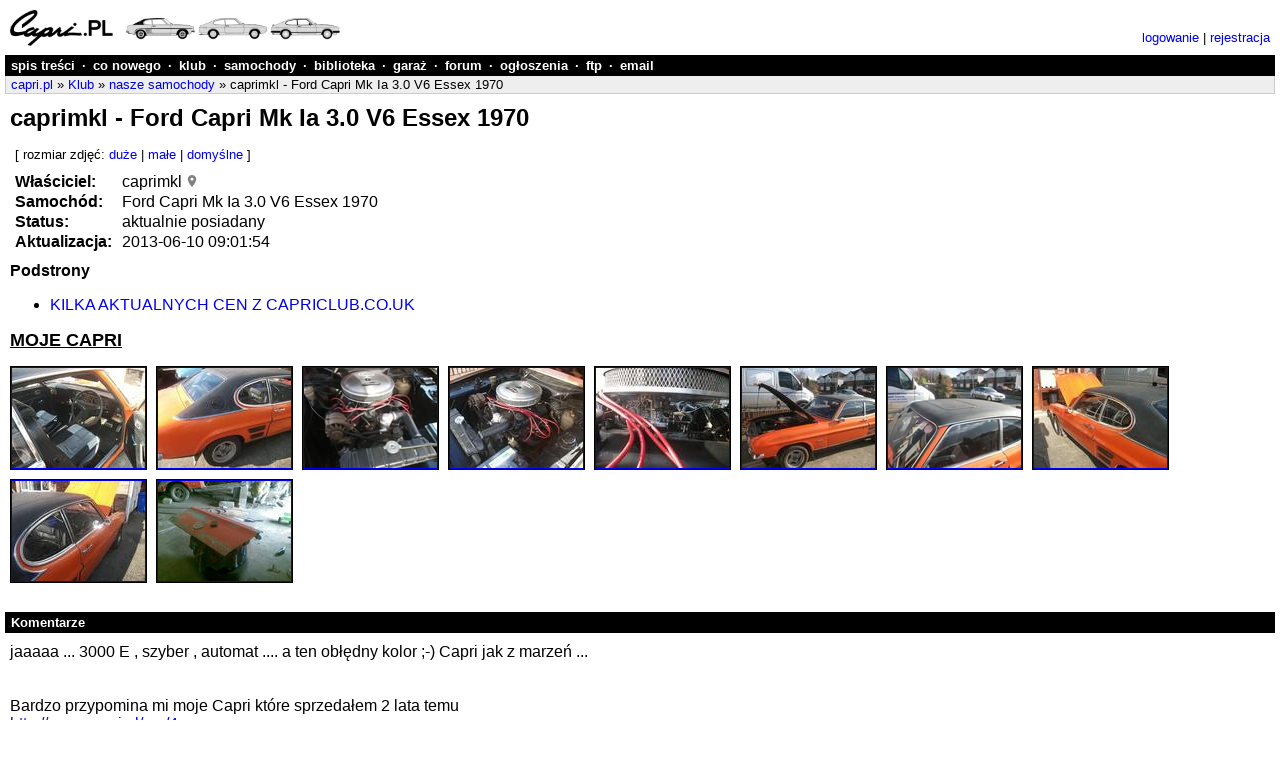

--- FILE ---
content_type: text/html; charset=UTF-8
request_url: https://www.capri.pl/car/4520
body_size: 52673
content:
<!doctype html>
<html lang="pl">
<head>
<meta charset="utf-8">
<meta http-equiv="content-type" content="text/html; charset=utf-8">
<meta http-equiv="content-language" content="pl">
<meta name="viewport" content="width=device-width, initial-scale=1.0, shrink-to-fit=no">
<meta name="author" content="Michał Konieczny (mk at capri dot pl)">
<meta name="keywords" content="Ford Capri">
<meta name="description" content="capri.pl: caprimkl - Ford Capri Mk Ia 3.0 V6 Essex  1970">
<link rel="stylesheet" type="text/css" href="https://www.capri.pl/files/2021012401.css">
<link rel="icon" type="image/svg+xml" href="https://www.capri.pl/files/icon/capri.pl.svg">
<link rel="icon" type="image/png" sizes="32x32" href="https://www.capri.pl/files/favicon/favicon-32x32.png">
<link rel="icon" type="image/png" sizes="16x16" href="https://www.capri.pl/files/favicon/favicon-16x16.png">
<link rel="alternate icon" href="https://www.capri.pl/files/favicon/favicon.ico">
<link rel="shortcut icon" href="https://www.capri.pl/files/favicon/favicon.ico">
<link rel="apple-touch-icon" sizes="180x180" href="https://www.capri.pl/files/favicon/apple-touch-icon.png">
<link rel="manifest" href="https://www.capri.pl/files/favicon/site.webmanifest">
<link rel="mask-icon" href="https://www.capri.pl/files/favicon/safari-pinned-tab.svg" color="#00a300">
<meta name="msapplication-TileColor" content="#00a300">
<meta name="msapplication-config" content="https://www.capri.pl/files/favicon/browserconfig.xml">
<meta name="theme-color" content="#ffffff">
<link rel="search" type="application/opensearchdescription+xml" title="capri.pl" href="https://www.capri.pl/capri-pl-opensearch.xml">
<title>capri.pl: caprimkl - Ford Capri Mk Ia 3.0 V6 Essex  1970</title>
</head>
<body>

<div class="header">

<div class="hlogo">
<a href="https://www.capri.pl"><img src="https://www.capri.pl/files/capri.pl-logo-3x.png" width="330" height="36" alt="capri.pl logo" title="capri.pl"></a>
</div>

<div class="hcmd">
<a href="https://www.capri.pl/services/login?path=2f6361722f34353230">logowanie</a> | <a href="https://www.capri.pl/services/register?path=2f6361722f34353230">rejestracja</a>
</div>

</div>

<div class="hmenu">
<ul>
<li><a href="https://www.capri.pl/map" title="szczegółowy spis treści strony">spis treści</a></li>
<li>&middot;</li>
<li><a href="https://www.capri.pl/services/whats-new" title="wykaz nowości na stronie od czasu ostatniej wizyty">co nowego</a></li>
<li>&middot;</li>
<li><a href="https://www.capri.pl/club/" title="sprawy klubowe: informacje o klubie i członkach, prezentacje samochodów, relacje ze zlotów, ...">klub</a></li>
<li>&middot;</li>
<li><a href="https://www.capri.pl/cars/" title="opisy samochodów: historia, dane techniczne, ...">samochody</a></li>
<li>&middot;</li>
<li><a href="https://www.capri.pl/library/" title="wszelka literatura: foldery, książki, ...">biblioteka</a></li>
<li>&middot;</li>
<li><a href="https://www.capri.pl/garage/" title="informacje techniczne: silniki, skrzynie biegów, ...">garaż</a></li>
<li>&middot;</li>
<li><a href="https://www.capri.pl/services/forum" title="forum dyskusyjne: miejsce na pytania i wymianę poglądów">forum</a></li>
<li>&middot;</li>
<li><a href="https://www.capri.pl/services/market" title="dział ogłoszeń: kupię, sprzedam, ...">ogłoszenia</a></li>
<li>&middot;</li>
<li><a href="ftp://ftp.capri.pl" title="zawartość klubowego serwera ftp">ftp</a></li>
<li>&middot;</li>
<li><a href="https://mail.capri.pl" title="skrzynka pocztowa @capri.pl przez www">email</a></li>
</ul>
</div>

<div class="hnav">
<a href="https://www.capri.pl">capri.pl</a>
&raquo; <a href="https://www.capri.pl/club">Klub</a>
&raquo; <a href="https://www.capri.pl/club/cars">nasze samochody</a>
&raquo; caprimkl - Ford Capri Mk Ia 3.0 V6 Essex  1970
</div>

<h1>caprimkl - Ford Capri Mk Ia 3.0 V6 Essex  1970</h1>

<div class="content">

<p class="note">
[ rozmiar zdjęć:
<a href="https://www.capri.pl/car/4520&amp;img=large">duże</a> |
<a href="https://www.capri.pl/car/4520&amp;img=small">małe</a> |
<a href="https://www.capri.pl/car/4520">domyślne</a>
]
</p>
<table class="noborder" cellpadding="1">
  <tr>
    <td><strong>Właściciel:</strong></td>
    <td>caprimkl <a href="https://www.capri.pl/services/user-map?id=7723"><img src="https://www.capri.pl/files/icon/map.svg" width="12" height="12" alt="Dokładna lokalizacja na mapie" title="Dokładna lokalizacja na mapie"></a> </td>
  </tr>
  <tr>
    <td><strong>Samochód:</strong></td>
    <td>Ford Capri Mk Ia 3.0 V6 Essex  1970</td>
  </tr>
  <tr>
    <td><strong>Status:</strong></td>
    <td>aktualnie posiadany</td>
  </tr>
  <tr>
    <td><strong>Aktualizacja:</strong></td>
    <td>2013-06-10 09:01:54</td>
  </tr>
</table>
<h3>Podstrony</h3>
<ul>
<li><a href="https://www.capri.pl/page/3328">KILKA AKTUALNYCH CEN Z CAPRICLUB.CO.UK</a></li>
</ul>
<h2>MOJE CAPRI</h2>
<p>
</p>
<p>
<a href="https://www.capri.pl/image/car/4520/139815"><div class="imagethumb" ><img class="imglist" alt=""  title="" src="https://www.capri.pl/files/u/c/d/4b7e5ba6d43cd.s.jpg"  width="133" height="100"></div></a>
<a href="https://www.capri.pl/image/car/4520/139816"><div class="imagethumb" ><img class="imglist" alt=""  title="" src="https://www.capri.pl/files/u/3/d/4b7e5ba74bc3d.s.jpg"  width="133" height="100"></div></a>
<a href="https://www.capri.pl/image/car/4520/139817"><div class="imagethumb" ><img class="imglist" alt=""  title="" src="https://www.capri.pl/files/u/0/2/4b7e5ba7c9c02.s.jpg"  width="133" height="100"></div></a>
<a href="https://www.capri.pl/image/car/4520/139818"><div class="imagethumb" ><img class="imglist" alt=""  title="" src="https://www.capri.pl/files/u/4/e/4b7e5ba849d4e.s.jpg"  width="133" height="100"></div></a>
<a href="https://www.capri.pl/image/car/4520/139819"><div class="imagethumb" ><img class="imglist" alt=""  title="" src="https://www.capri.pl/files/u/a/9/4b7e5ba8c6da9.s.jpg"  width="133" height="100"></div></a>
<a href="https://www.capri.pl/image/car/4520/139820"><div class="imagethumb" ><img class="imglist" alt=""  title="" src="https://www.capri.pl/files/u/3/2/4b7e5ba94b532.s.jpg"  width="133" height="100"></div></a>
<a href="https://www.capri.pl/image/car/4520/139821"><div class="imagethumb" ><img class="imglist" alt=""  title="" src="https://www.capri.pl/files/u/9/c/4b7e5ba9c759c.s.jpg"  width="133" height="100"></div></a>
<a href="https://www.capri.pl/image/car/4520/139822"><div class="imagethumb" ><img class="imglist" alt=""  title="" src="https://www.capri.pl/files/u/3/7/4b7e5baa3fa37.s.jpg"  width="133" height="100"></div></a>
<a href="https://www.capri.pl/image/car/4520/139823"><div class="imagethumb" ><img class="imglist" alt=""  title="" src="https://www.capri.pl/files/u/9/b/4b7e5baaa8d9b.s.jpg"  width="133" height="100"></div></a>
<a href="https://www.capri.pl/image/car/4520/155519"><div class="imagethumb" ><img class="imglist" alt=""  title="" src="https://www.capri.pl/files/u/2/a/4cf411586b32a.s.jpg"  width="133" height="100"></div></a>

</p>

</div> <!-- content -->

<div class="commentsheader">Komentarze</div>
<div class="comments">
<a name="364579"></a>
<p>
jaaaaa ...  3000 E , szyber , automat .... a ten obłędny kolor ;-)  Capri jak z marzeń ...<br>
<br>
<br>
Bardzo przypomina mi moje Capri które sprzedałem 2 lata temu<br>
<a href="http://www.capri.pl/car/4">http://www.capri.pl/car/4</a><br>
<br>
;-)<br>
<br>
PS. Ten kolor to fabryczny ?
</p>
<p class="usersig">MikeB4 <a href="https://www.capri.pl/services/user-map?id=412"><img src="https://www.capri.pl/files/icon/map.svg" width="12" height="12" alt="Dokładna lokalizacja na mapie" title="Dokładna lokalizacja na mapie"></a> <a href="https://www.capri.pl/scpl/members"><img src="https://www.capri.pl/files/icon/capri.pl.svg" width="12" height="12" alt="Członek Stowarzyszenia capri.pl" title="Członek Stowarzyszenia capri.pl"></a>  <span class="note">[2010-02-19 13:11:04] </span></p>
<hr>
<a name="364581"></a>
<p>
Piękna wersja. <br>
Nadal chcesz sprzedać napęd z tego auta czy już się rozmyśliłeś?
</p>
<p class="usersig">dred <a href="https://www.capri.pl/services/user-map?id=3438"><img src="https://www.capri.pl/files/icon/map.svg" width="12" height="12" alt="Dokładna lokalizacja na mapie" title="Dokładna lokalizacja na mapie"></a> <a href="https://www.capri.pl/scpl/members"><img src="https://www.capri.pl/files/icon/capri.pl.svg" width="12" height="12" alt="Członek Stowarzyszenia capri.pl" title="Członek Stowarzyszenia capri.pl"></a>  <span class="note">[2010-02-19 13:24:25] </span></p>
<hr>
<a name="364582"></a>
<p>
JEST TO WERSJA 3000S<br>
SILNIK MAM Z INNEGO
</p>
<p class="usersig">caprimkl <a href="https://www.capri.pl/services/user-map?id=7723"><img src="https://www.capri.pl/files/icon/map.svg" width="12" height="12" alt="Dokładna lokalizacja na mapie" title="Dokładna lokalizacja na mapie"></a>  <span class="note">[2010-02-19 13:33:53] </span></p>
<hr>
<a name="364584"></a>
<p>
:-)  Ja się upieram przy 3000 E <br>
<br>
&quot;<br>
03.1970 - Capri 3000 E, Capri RS2600<br>
<br>
Na Genewa Motor Show pokazana została nowa, luksusowa wersja Capri 3000 E, oznaczona tak od &quot;Executive&quot;, która była standardowo wyposażona we wszystkie opcje - XLR GT, z wyłączeniem lampki do mapy i sportowych akcentów kolorystycznych. Dodano za to uchylne tylne okna, radio z przyciskami, ogrzewaną tylną szybę, dywanik w bagażniku, lampkę pod maską przy silniku i w bagażniku, oraz charakterystyczny styl wnętrza. Jedyny możliwy opcjonalny dodatek do tej wersji to winylowe pokrycie dachu. Cena samochodu - 1463Ł. &quot;<br>
<br>
<br>
A choćby dlatego , że nie było jedynki w wersji S ...  były wersje L , X, XL, XLR, R , GT, GT-XLR ... także wersje RS. Pierwsze Capri 3000 S wyszło dopiero w 1976 roku ..<br>
<br>
<br>
A wersja 3000 E jest o tyle charakterystyczna , że ma dodatkowe chromowane obwódki tylnych lamp które widać i u Ciebie ...<br>
<br>
<a href="http://www.caprimk1ownersclub.com/images/PastCapriDVF55K.jpg">http://www.caprimk1ownersclub.com/images/PastCapriDVF55K.jpg</a><br>
<br>
<br>
Bardzo mało spotykana sztuka !
</p>
<p class="usersig">MikeB4 <a href="https://www.capri.pl/services/user-map?id=412"><img src="https://www.capri.pl/files/icon/map.svg" width="12" height="12" alt="Dokładna lokalizacja na mapie" title="Dokładna lokalizacja na mapie"></a> <a href="https://www.capri.pl/scpl/members"><img src="https://www.capri.pl/files/icon/capri.pl.svg" width="12" height="12" alt="Członek Stowarzyszenia capri.pl" title="Członek Stowarzyszenia capri.pl"></a>  <span class="note">[2010-02-19 14:07:21] </span></p>
<hr>
<a name="364586"></a>
<p>
KILKA FOTEK</p>
<p>
<a href="https://www.capri.pl/image/comment/364586/139835"><div class="imagethumb" ><img class="imglist" alt=""  title="" src="https://www.capri.pl/files/u/2/0/4b7e8ef743720.s.jpg"  width="133" height="100"></div></a>
<a href="https://www.capri.pl/image/comment/364586/139836"><div class="imagethumb" ><img class="imglist" alt=""  title="" src="https://www.capri.pl/files/u/a/3/4b7e8ef7bf7a3.s.jpg"  width="133" height="100"></div></a>
<a href="https://www.capri.pl/image/comment/364586/139837"><div class="imagethumb" ><img class="imglist" alt=""  title="" src="https://www.capri.pl/files/u/2/9/4b7e8ef83e529.s.jpg"  width="133" height="100"></div></a>
<a href="https://www.capri.pl/image/comment/364586/139838"><div class="imagethumb" ><img class="imglist" alt=""  title="" src="https://www.capri.pl/files/u/3/0/4b7e8ef8b1d30.s.jpg"  width="133" height="100"></div></a>
<a href="https://www.capri.pl/image/comment/364586/139839"><div class="imagethumb" ><img class="imglist" alt=""  title="" src="https://www.capri.pl/files/u/8/f/4b7e8ef92728f.s.jpg"  width="133" height="100"></div></a>

</p>
<p class="usersig">caprimkl <a href="https://www.capri.pl/services/user-map?id=7723"><img src="https://www.capri.pl/files/icon/map.svg" width="12" height="12" alt="Dokładna lokalizacja na mapie" title="Dokładna lokalizacja na mapie"></a>  <span class="note">[2010-02-19 14:15:35] </span></p>
<hr>
<a name="364595"></a>
<p>
miód malina :) ładnie zachowane
</p>
<p class="usersig">Tom&#039;ash <a href="https://www.capri.pl/services/user-map?id=8890"><img src="https://www.capri.pl/files/icon/map.svg" width="12" height="12" alt="Dokładna lokalizacja na mapie" title="Dokładna lokalizacja na mapie"></a>  <span class="note">[2010-02-19 14:40:41] </span></p>
<hr>
<a name="364607"></a>
<p>
wiadomo dlaczego, bo nie w Polsce ;)
</p>
<p class="usersig">michukrk <a href="https://www.capri.pl/services/user-map?id=349"><img src="https://www.capri.pl/files/icon/map.svg" width="12" height="12" alt="Dokładna lokalizacja na mapie" title="Dokładna lokalizacja na mapie"></a>  <span class="note">[2010-02-19 15:01:19] </span></p>
<hr>
<a name="364609"></a>
<p>
SPROWADZONY Z LONDYNU W 2006
</p>
<p class="usersig">caprimkl <a href="https://www.capri.pl/services/user-map?id=7723"><img src="https://www.capri.pl/files/icon/map.svg" width="12" height="12" alt="Dokładna lokalizacja na mapie" title="Dokładna lokalizacja na mapie"></a>  <span class="note">[2010-02-19 15:04:06] </span></p>
<hr>
<a name="364619"></a>
<p>
Lądek Zdrój tlumaczy ta kierownice - co zamierzasz, przerabiac? czy tak jezdzic?<br>
<br>
zawsze podobaly mi sie te ramki wokol tylnych swiatel w 3000E, ostatnio byla taka nowa na ebayu, cena oczywiscie jak za niezle Capri<br>
<br>
swietna wersja
</p>
<p class="usersig">camaro <a href="https://www.capri.pl/services/user-map?id=154"><img src="https://www.capri.pl/files/icon/map.svg" width="12" height="12" alt="Dokładna lokalizacja na mapie" title="Dokładna lokalizacja na mapie"></a> <a href="https://www.capri.pl/scpl/members"><img src="https://www.capri.pl/files/icon/capri.pl.svg" width="12" height="12" alt="Członek Stowarzyszenia capri.pl" title="Członek Stowarzyszenia capri.pl"></a>  <span class="note">[2010-02-19 16:59:09] </span></p>
<hr>
<a name="364621"></a>
<p>
JA AKURAT MIESZKAM NA WYSPIE I NIE MAM ZAMIARU WRACAĆ<br>
POZDRAWIAM
</p>
<p class="usersig">caprimkl <a href="https://www.capri.pl/services/user-map?id=7723"><img src="https://www.capri.pl/files/icon/map.svg" width="12" height="12" alt="Dokładna lokalizacja na mapie" title="Dokładna lokalizacja na mapie"></a>  <span class="note">[2010-02-19 17:05:37] </span></p>
<hr>
<a name="364624"></a>
<p>
Worek pieniędzy.<br>
Zajebista Jedyna.<br>
Tylko w UK było ich w nadmiarze.
</p>
<p class="usersig">Konrad Szyperski <a href="https://www.capri.pl/scpl/members"><img src="https://www.capri.pl/files/icon/capri.pl.svg" width="12" height="12" alt="Członek Stowarzyszenia capri.pl" title="Członek Stowarzyszenia capri.pl"></a>  <span class="note">[2010-02-19 17:10:36] </span></p>
<hr>
<a name="364688"></a>
<p>
Piękny, zazdroszczę ci cholernie :D
</p>
<p class="usersig">BirdDog <a href="https://www.capri.pl/services/user-map?id=5392"><img src="https://www.capri.pl/files/icon/map.svg" width="12" height="12" alt="Dokładna lokalizacja na mapie" title="Dokładna lokalizacja na mapie"></a>  <span class="note">[2010-02-20 08:37:38] </span></p>
<hr>
<a name="364723"></a>
<p>
rewelacyjny, w każdym detalu :)
</p>
<p class="usersig">Sowa {3M} <a href="https://www.capri.pl/scpl/members"><img src="https://www.capri.pl/files/icon/capri.pl.svg" width="12" height="12" alt="Członek Stowarzyszenia capri.pl" title="Członek Stowarzyszenia capri.pl"></a>  <span class="note">[2010-02-20 15:04:08] </span></p>
<hr>
<a name="364767"></a>
<p>
No, oprócz felg - bo trochę nie oryginalne.<br>
Brakuje jeszcze łyżew na boki i jest komplet.<br>
<br>
<br>
Ale E jeszcze w życiu nie widziałem. Na palcach policzyć ile takich aut pozostało.<br>
Pełen Respect.
</p>
<p class="usersig">Konrad Szyperski <a href="https://www.capri.pl/scpl/members"><img src="https://www.capri.pl/files/icon/capri.pl.svg" width="12" height="12" alt="Członek Stowarzyszenia capri.pl" title="Członek Stowarzyszenia capri.pl"></a>  <span class="note">[2010-02-20 20:44:04] </span></p>
<hr>
<a name="364769"></a>
<p>
Brakuje jeszcze łyżew? A co to jest mooze jakieś zdięcie.<br>
Pozdrawiam
</p>
<p class="usersig">caprimkl <a href="https://www.capri.pl/services/user-map?id=7723"><img src="https://www.capri.pl/files/icon/map.svg" width="12" height="12" alt="Dokładna lokalizacja na mapie" title="Dokładna lokalizacja na mapie"></a>  <span class="note">[2010-02-20 21:16:47] </span></p>
<hr>
<a name="364812"></a>
<p>
jak na zdjęciu...</p>
<p>
<a href="https://www.capri.pl/image/comment/364812/139896"><div class="imagethumb" ><img class="imglist" alt=""  title="" src="https://www.capri.pl/files/u/7/4/4b8101649ee74.s.jpg"  width="150" height="83"></div></a>

</p>
<p class="usersig">Konrad Szyperski <a href="https://www.capri.pl/scpl/members"><img src="https://www.capri.pl/files/icon/capri.pl.svg" width="12" height="12" alt="Członek Stowarzyszenia capri.pl" title="Członek Stowarzyszenia capri.pl"></a>  <span class="note">[2010-02-21 10:48:20] </span></p>
<hr>
<a name="364814"></a>
<p>
a jesteście pewni, że w 3000E były ? <br>
konrad to z fotki inna wersja, i chyba polfitowa (krótkie &quot;wloty&quot; na tylnym błotniku)<br>
Camaro ma takie na swoim GXL&#039;u <a href="http://www.capri.pl/car/27,">http://www.capri.pl/car/27,</a> <br>
ale &quot;łyżew&quot; na żadnym przedlifcie znaleźć nie mogę :(<br>
<br>
<a href="http://i.ebayimg.com/09/!BUCn%29pw!2k~$%28KGrHgoH-DkEjlLl0KttBKLi8lZ-R!~~_12.JPG">http://i.ebayimg.com/09/!BUCn%29pw!2k~$%28KGrHgoH-DkEjlLl0KttBKLi8lZ-R!~~_12.JPG</a><br>
<br>
i chyba toto jest &#039;E&#039;<br>
<a href="http://www.capripower.co.uk/uploads/06/inte30.jpg">http://www.capripower.co.uk/uploads/06/inte30.jpg</a><br>
<br>
pzdr
</p>
<p class="usersig">cOke <a href="https://www.capri.pl/scpl/members"><img src="https://www.capri.pl/files/icon/capri.pl.svg" width="12" height="12" alt="Członek Stowarzyszenia capri.pl" title="Członek Stowarzyszenia capri.pl"></a>  <span class="note">[2010-02-21 11:21:06] </span></p>
<hr>
<a name="364824"></a>
<p>
Tak może być fakt,  ale to samoróba by była ???:<br>
<br>
(to zdj.było zresztą już wcześniej w linku)</p>
<p>
<a href="https://www.capri.pl/image/comment/364824/139907"><div class="imagethumb" ><img class="imglist" alt=""  title="" src="https://www.capri.pl/files/u/8/1/4b8126bd0c781.s.jpg"  width="99" height="100"></div></a>

</p>
<p class="usersig">Konrad Szyperski <a href="https://www.capri.pl/scpl/members"><img src="https://www.capri.pl/files/icon/capri.pl.svg" width="12" height="12" alt="Członek Stowarzyszenia capri.pl" title="Członek Stowarzyszenia capri.pl"></a>  <span class="note">[2010-02-21 13:27:41] </span></p>
<hr>
<a name="364825"></a>
<p>
Ale trzeba się jednak trzymać prospektu więc Coke zdecydowanie masz racje.<br>
<br>
Na marginesie pyt. do właściciela, Ile za takiego &quot;Grubasa&quot;, &quot;pełnego wypasa&quot; trzeba było zapłacić w UK i czy przypadkiem się trafił czy wybrany z ogłoszeń ??
</p>
<p class="usersig">Konrad Szyperski <a href="https://www.capri.pl/scpl/members"><img src="https://www.capri.pl/files/icon/capri.pl.svg" width="12" height="12" alt="Członek Stowarzyszenia capri.pl" title="Członek Stowarzyszenia capri.pl"></a>  <span class="note">[2010-02-21 13:37:41] </span></p>
<hr>
<a name="364827"></a>
<p>
Konrad kupiłem go od pierwszego właściciela za 3200euro.<br>
przebieg to 62000 mil.<br>
pozdrawiam
</p>
<p class="usersig">caprimkl <a href="https://www.capri.pl/services/user-map?id=7723"><img src="https://www.capri.pl/files/icon/map.svg" width="12" height="12" alt="Dokładna lokalizacja na mapie" title="Dokładna lokalizacja na mapie"></a>  <span class="note">[2010-02-21 13:42:15] </span></p>
<hr>
<a name="364829"></a>
<p>
<a href="http://cars.donedeal.ie/for-sale/vintagecars/1166048">http://cars.donedeal.ie/for-sale/vintagecars/1166048</a><br>
jest jeszcze 2 capri w cenie jednego 3000e w Cork <br>
1 gotowy do jazdy<br>
2 do remontu<br>
pozdrawiam
</p>
<p class="usersig">caprimkl <a href="https://www.capri.pl/services/user-map?id=7723"><img src="https://www.capri.pl/files/icon/map.svg" width="12" height="12" alt="Dokładna lokalizacja na mapie" title="Dokładna lokalizacja na mapie"></a>  <span class="note">[2010-02-21 13:49:04] </span></p>
<hr>
<a name="364831"></a>
<p>
No to załapałeś się na promocje. 3200 za taką unikalną wersję to cena biedronkowa. Gratulacje.
</p>
<p class="usersig">dred <a href="https://www.capri.pl/services/user-map?id=3438"><img src="https://www.capri.pl/files/icon/map.svg" width="12" height="12" alt="Dokładna lokalizacja na mapie" title="Dokładna lokalizacja na mapie"></a> <a href="https://www.capri.pl/scpl/members"><img src="https://www.capri.pl/files/icon/capri.pl.svg" width="12" height="12" alt="Członek Stowarzyszenia capri.pl" title="Członek Stowarzyszenia capri.pl"></a>  <span class="note">[2010-02-21 13:59:17] </span></p>
<hr>
<a name="364839"></a>
<p>
No tanio masakrycznie, gratuluje, ale pamietaj dredzioch, że to wersja z kierownicą po &quot;jedynej prawidłowej stronie&quot;. Niby można zarejestrować spokojnie u nas i jeździć bo to zabytek... ale. Myśle, że gdyby kiera była po naszej stronie to cena byłaby dużo większa.
</p>
<p class="usersig">Curtis_Capri <a href="https://www.capri.pl/services/user-map?id=8684"><img src="https://www.capri.pl/files/icon/map.svg" width="12" height="12" alt="Dokładna lokalizacja na mapie" title="Dokładna lokalizacja na mapie"></a> <a href="https://www.capri.pl/scpl/members"><img src="https://www.capri.pl/files/icon/capri.pl.svg" width="12" height="12" alt="Członek Stowarzyszenia capri.pl" title="Członek Stowarzyszenia capri.pl"></a>  <span class="note">[2010-02-21 15:01:26] </span></p>
<hr>
<a name="364998"></a>
<p>
dodam ze oryginalny kolor był złoty mi się bardzo podoba czarny. szykóje sie do przemalowywania w te lato .<br>
chciałbym jakichś porad zaciągnąć od was jak przemalować.<br>
na oryginał złoty + lakier bezbarwny czy poprostu standard złoty bez bezbarwnego.<br>
pozdrawiam
</p>
<p class="usersig">caprimkl <a href="https://www.capri.pl/services/user-map?id=7723"><img src="https://www.capri.pl/files/icon/map.svg" width="12" height="12" alt="Dokładna lokalizacja na mapie" title="Dokładna lokalizacja na mapie"></a>  <span class="note">[2010-02-22 17:36:55] </span></p>
<hr>
<a name="365003"></a>
<p>
złoty występuje tylko jako &quot;baza&quot; (nie występuje jako akryl) więc jak nie pśikniesz bezbarwnym to bedzie złoty mat:) Druga sprawa to złoty bardzo kiepsko kryje więc bedziesz potrzebował 2 razy więcej farby niż zwykle. pozdro
</p>
<p class="usersig">devil176 <a href="https://www.capri.pl/services/user-map?id=7254"><img src="https://www.capri.pl/files/icon/map.svg" width="12" height="12" alt="Dokładna lokalizacja na mapie" title="Dokładna lokalizacja na mapie"></a>  <span class="note">[2010-02-22 17:51:44] </span></p>
<hr>
<a name="365035"></a>
<p>
listwy na przetloczeniu byly tylko w GXL - a te z kolei byly tylko poliftingowe.<br>
<br>
3000E - mial ta niepowtarzalna blende z tylu, GXL mial juz inna - plastikowa
</p>
<p class="usersig">camaro <a href="https://www.capri.pl/services/user-map?id=154"><img src="https://www.capri.pl/files/icon/map.svg" width="12" height="12" alt="Dokładna lokalizacja na mapie" title="Dokładna lokalizacja na mapie"></a> <a href="https://www.capri.pl/scpl/members"><img src="https://www.capri.pl/files/icon/capri.pl.svg" width="12" height="12" alt="Członek Stowarzyszenia capri.pl" title="Członek Stowarzyszenia capri.pl"></a>  <span class="note">[2010-02-22 21:08:12] </span></p>
<hr>
<a name="365724"></a>
<p>
zajebiste capri a wiem bo sam nim jezdziłem....
</p>
<p class="usersig">ford capri mk1  <span class="note">[2010-02-27 12:29:47] </span></p>
<hr>
<a name="377386"></a>
<p>
1</p>
<p>
<a href="https://www.capri.pl/image/comment/377386/143873"><div class="imagethumb" ><img class="imglist" alt=""  title="" src="https://www.capri.pl/files/u/c/9/4bd8799beafc9.s.jpg"  width="133" height="100"></div></a>
<a href="https://www.capri.pl/image/comment/377386/143874"><div class="imagethumb" ><img class="imglist" alt=""  title="" src="https://www.capri.pl/files/u/6/e/4bd8799fbb76e.s.jpg"  width="133" height="100"></div></a>
<a href="https://www.capri.pl/image/comment/377386/143875"><div class="imagethumb" ><img class="imglist" alt=""  title="" src="https://www.capri.pl/files/u/a/d/4bd879a371cad.s.jpg"  width="133" height="100"></div></a>
<a href="https://www.capri.pl/image/comment/377386/143876"><div class="imagethumb" ><img class="imglist" alt=""  title="" src="https://www.capri.pl/files/u/c/0/4bd879a8e90c0.s.jpg"  width="133" height="100"></div></a>
<a href="https://www.capri.pl/image/comment/377386/143877"><div class="imagethumb" ><img class="imglist" alt=""  title="" src="https://www.capri.pl/files/u/5/d/4bd879ae63d5d.s.jpg"  width="133" height="100"></div></a>

</p>
<p class="usersig">caprimkl <a href="https://www.capri.pl/services/user-map?id=7723"><img src="https://www.capri.pl/files/icon/map.svg" width="12" height="12" alt="Dokładna lokalizacja na mapie" title="Dokładna lokalizacja na mapie"></a>  <span class="note">[2010-04-28 20:08:27] </span></p>
<hr>
<a name="377387"></a>
<p>
2</p>
<p>
<a href="https://www.capri.pl/image/comment/377387/143878"><div class="imagethumb" ><img class="imglist" alt=""  title="" src="https://www.capri.pl/files/u/4/e/4bd879e7bb14e.s.jpg"  width="133" height="100"></div></a>
<a href="https://www.capri.pl/image/comment/377387/143879"><div class="imagethumb" ><img class="imglist" alt=""  title="" src="https://www.capri.pl/files/u/2/a/4bd879ebe0c2a.s.jpg"  width="133" height="100"></div></a>
<a href="https://www.capri.pl/image/comment/377387/143880"><div class="imagethumb" ><img class="imglist" alt=""  title="" src="https://www.capri.pl/files/u/2/8/4bd879f01ec28.s.jpg"  width="133" height="100"></div></a>
<a href="https://www.capri.pl/image/comment/377387/143881"><div class="imagethumb" ><img class="imglist" alt=""  title="" src="https://www.capri.pl/files/u/f/3/4bd879f3d00f3.s.jpg"  width="133" height="100"></div></a>
<a href="https://www.capri.pl/image/comment/377387/143882"><div class="imagethumb" ><img class="imglist" alt=""  title="" src="https://www.capri.pl/files/u/6/9/4bd879f74fb69.s.jpg"  width="133" height="100"></div></a>

</p>
<p class="usersig">caprimkl <a href="https://www.capri.pl/services/user-map?id=7723"><img src="https://www.capri.pl/files/icon/map.svg" width="12" height="12" alt="Dokładna lokalizacja na mapie" title="Dokładna lokalizacja na mapie"></a>  <span class="note">[2010-04-28 20:09:43] </span></p>
<hr>
<a name="377478"></a>
<p>
Ooooo jest podłoga i próg w miejscu gdzie zazwyczaj ich nie ma....  ale rdza też jest ... rozbierasz do ostatniej śrubki czy naprawy doraźne ?
</p>
<p class="usersig">MikeB4 <a href="https://www.capri.pl/services/user-map?id=412"><img src="https://www.capri.pl/files/icon/map.svg" width="12" height="12" alt="Dokładna lokalizacja na mapie" title="Dokładna lokalizacja na mapie"></a> <a href="https://www.capri.pl/scpl/members"><img src="https://www.capri.pl/files/icon/capri.pl.svg" width="12" height="12" alt="Członek Stowarzyszenia capri.pl" title="Członek Stowarzyszenia capri.pl"></a>  <span class="note">[2010-04-29 02:36:16] </span></p>
<hr>
<a name="377566"></a>
<p>
wrzucaj tak byle jak ramki do środka to za chwilę będziesz szukał niepogiętych<br>
jak już rozgrzebujesz to zawijaj elementy w gazetę i opisuj bo jak rozgrzebiesz i będziesz sprzedawał to nikt nie kupi sterty rupieci
</p>
<p class="usersig">michukrk <a href="https://www.capri.pl/services/user-map?id=349"><img src="https://www.capri.pl/files/icon/map.svg" width="12" height="12" alt="Dokładna lokalizacja na mapie" title="Dokładna lokalizacja na mapie"></a>  <span class="note">[2010-04-29 12:12:52] </span></p>
<hr>
<a name="377648"></a>
<p>
wszystkie chromy kupilem nowe i one sa zapakowane + nowe fotele + tapicerki + wydech, to co lezy w aucie to zlom<br>
pozdrawiam</p>
<p>
<a href="https://www.capri.pl/image/comment/377648/143922"><div class="imagethumb" ><img class="imglist" alt=""  title="" src="https://www.capri.pl/files/u/5/9/4bd9ba4b5e759.s.jpg"  width="133" height="100"></div></a>

</p>
<p class="usersig">caprimkl <a href="https://www.capri.pl/services/user-map?id=7723"><img src="https://www.capri.pl/files/icon/map.svg" width="12" height="12" alt="Dokładna lokalizacja na mapie" title="Dokładna lokalizacja na mapie"></a>  <span class="note">[2010-04-29 18:56:43] </span></p>
<hr>
<a name="377711"></a>
<p>
&quot;wszystkie chromy kupiłem nowe&quot; czy jakies blizsze info bo poszukuje ..bardzo.
</p>
<p class="usersig">bogdanw <a href="https://www.capri.pl/services/user-map?id=918"><img src="https://www.capri.pl/files/icon/map.svg" width="12" height="12" alt="Dokładna lokalizacja na mapie" title="Dokładna lokalizacja na mapie"></a> <a href="https://www.capri.pl/scpl/members"><img src="https://www.capri.pl/files/icon/capri.pl.svg" width="12" height="12" alt="Członek Stowarzyszenia capri.pl" title="Członek Stowarzyszenia capri.pl"></a>  <span class="note">[2010-04-29 21:49:10] </span></p>
<hr>
<a name="377867"></a>
<p>
www.capriclub.co.uk<br>
musisz byc czlonkiem
</p>
<p class="usersig">caprimkl <a href="https://www.capri.pl/services/user-map?id=7723"><img src="https://www.capri.pl/files/icon/map.svg" width="12" height="12" alt="Dokładna lokalizacja na mapie" title="Dokładna lokalizacja na mapie"></a>  <span class="note">[2010-04-30 21:32:50] </span></p>
<hr>
<a name="377977"></a>
<p>
tak czy inaczej, przypuszczam że niejeden w polsce by zabił za takie ramki które ty uważasz za złom ;)
</p>
<p class="usersig">michukrk <a href="https://www.capri.pl/services/user-map?id=349"><img src="https://www.capri.pl/files/icon/map.svg" width="12" height="12" alt="Dokładna lokalizacja na mapie" title="Dokładna lokalizacja na mapie"></a>  <span class="note">[2010-05-01 14:16:11] </span></p>
<hr>
<a name="384661"></a>
<p>
3</p>
<p>
<a href="https://www.capri.pl/image/comment/384661/146405"><div class="imagethumb" ><img class="imglist" alt=""  title="" src="https://www.capri.pl/files/u/3/d/4c0dee98ed73d.s.jpg"  width="133" height="100"></div></a>
<a href="https://www.capri.pl/image/comment/384661/146406"><div class="imagethumb" ><img class="imglist" alt=""  title="" src="https://www.capri.pl/files/u/b/f/4c0deea50b9bf.s.jpg"  width="133" height="100"></div></a>
<a href="https://www.capri.pl/image/comment/384661/146407"><div class="imagethumb" ><img class="imglist" alt=""  title="" src="https://www.capri.pl/files/u/9/1/4c0deeb103491.s.jpg"  width="133" height="100"></div></a>
<a href="https://www.capri.pl/image/comment/384661/146408"><div class="imagethumb" ><img class="imglist" alt=""  title="" src="https://www.capri.pl/files/u/7/2/4c0deebc9fc72.s.jpg"  width="133" height="100"></div></a>
<a href="https://www.capri.pl/image/comment/384661/146409"><div class="imagethumb" ><img class="imglist" alt=""  title="" src="https://www.capri.pl/files/u/d/1/4c0deec868cd1.s.jpg"  width="133" height="100"></div></a>

</p>
<p class="usersig">caprimkl <a href="https://www.capri.pl/services/user-map?id=7723"><img src="https://www.capri.pl/files/icon/map.svg" width="12" height="12" alt="Dokładna lokalizacja na mapie" title="Dokładna lokalizacja na mapie"></a>  <span class="note">[2010-06-08 09:17:44] </span></p>
<hr>
<a name="390557"></a>
<p>
Witam jestem tu nowy(wieczorem coś napiszę o swoim aucie) a  co do  przemalowania na czarno mam też Capri 3,0 v6 z winilowym dachem i jest właśnie czarny ,oryginalnie był złoty i chcę wrócić do tego koloru bo w czarnym zlewa się z dachem i nie ma efektu że dach jest winilowy zobacz sam .</p>
<p>
<a href="https://www.capri.pl/image/comment/390557/148269"><div class="imagethumb" ><img class="imglist" alt=""  title="" src="https://www.capri.pl/files/u/4/c/4c3d6768adb4c.s.jpg"  width="134" height="100"></div></a>

</p>
<p class="usersig">riccardo  <span class="note">[2010-07-14 09:29:44] </span></p>
<hr>
<a name="390577"></a>
<p>
4</p>
<p>
<a href="https://www.capri.pl/image/comment/390577/148270"><div class="imagethumb" ><img class="imglist" alt=""  title="" src="https://www.capri.pl/files/u/9/6/4c3d7b1954096.s.jpg"  width="133" height="100"></div></a>
<a href="https://www.capri.pl/image/comment/390577/148271"><div class="imagethumb" ><img class="imglist" alt=""  title="" src="https://www.capri.pl/files/u/9/5/4c3d7b2495a95.s.jpg"  width="133" height="100"></div></a>
<a href="https://www.capri.pl/image/comment/390577/148272"><div class="imagethumb" ><img class="imglist" alt=""  title="" src="https://www.capri.pl/files/u/0/2/4c3d7b2ee0d02.s.jpg"  width="133" height="100"></div></a>
<a href="https://www.capri.pl/image/comment/390577/148273"><div class="imagethumb" ><img class="imglist" alt=""  title="" src="https://www.capri.pl/files/u/6/4/4c3d7b38c0864.s.jpg"  width="133" height="100"></div></a>
<a href="https://www.capri.pl/image/comment/390577/148274"><div class="imagethumb" ><img class="imglist" alt=""  title="" src="https://www.capri.pl/files/u/4/6/4c3d7b42aea46.s.jpg"  width="133" height="100"></div></a>

</p>
<p class="usersig">caprimkl <a href="https://www.capri.pl/services/user-map?id=7723"><img src="https://www.capri.pl/files/icon/map.svg" width="12" height="12" alt="Dokładna lokalizacja na mapie" title="Dokładna lokalizacja na mapie"></a>  <span class="note">[2010-07-14 10:53:45] </span></p>
<hr>
<a name="390582"></a>
<p>
Dziwny sposób ściągania błotników ;-))   Ależ to auto jest zdrowe jak na Capri Mk1 !!<br>
<br>
Najlepszy na ten próg pod tylnym błotnikiem byłby sand-blasting ... w przeciwnym razie rdza może szybko zaatakować ponownie.  Ale odwalasz kawał dobrej roboty że zabezpieczasz te wszystkie dziurska w karoserii.
</p>
<p class="usersig">MikeB4 <a href="https://www.capri.pl/services/user-map?id=412"><img src="https://www.capri.pl/files/icon/map.svg" width="12" height="12" alt="Dokładna lokalizacja na mapie" title="Dokładna lokalizacja na mapie"></a> <a href="https://www.capri.pl/scpl/members"><img src="https://www.capri.pl/files/icon/capri.pl.svg" width="12" height="12" alt="Członek Stowarzyszenia capri.pl" title="Członek Stowarzyszenia capri.pl"></a>  <span class="note">[2010-07-14 11:38:26] </span></p>
<hr>
<a name="390646"></a>
<p>
5</p>
<p>
<a href="https://www.capri.pl/image/comment/390646/148308"><div class="imagethumb" ><img class="imglist" alt=""  title="" src="https://www.capri.pl/files/u/7/9/4c3df53e3e679.s.jpg"  width="133" height="100"></div></a>
<a href="https://www.capri.pl/image/comment/390646/148309"><div class="imagethumb" ><img class="imglist" alt=""  title="" src="https://www.capri.pl/files/u/2/8/4c3df54bee728.s.jpg"  width="133" height="100"></div></a>
<a href="https://www.capri.pl/image/comment/390646/148310"><div class="imagethumb" ><img class="imglist" alt=""  title="" src="https://www.capri.pl/files/u/f/f/4c3df559b39ff.s.jpg"  width="133" height="100"></div></a>
<a href="https://www.capri.pl/image/comment/390646/148311"><div class="imagethumb" ><img class="imglist" alt=""  title="" src="https://www.capri.pl/files/u/a/d/4c3df567df1ad.s.jpg"  width="133" height="100"></div></a>
<a href="https://www.capri.pl/image/comment/390646/148312"><div class="imagethumb" ><img class="imglist" alt=""  title="" src="https://www.capri.pl/files/u/8/b/4c3df5772d68b.s.jpg"  width="133" height="100"></div></a>

</p>
<p class="usersig">caprimkl <a href="https://www.capri.pl/services/user-map?id=7723"><img src="https://www.capri.pl/files/icon/map.svg" width="12" height="12" alt="Dokładna lokalizacja na mapie" title="Dokładna lokalizacja na mapie"></a>  <span class="note">[2010-07-14 19:34:54] </span></p>
<hr>
<a name="393121"></a>
<p>
6</p>
<p>
<a href="https://www.capri.pl/image/comment/393121/149128"><div class="imagethumb" ><img class="imglist" alt=""  title="" src="https://www.capri.pl/files/u/6/3/4c51c3c7e8f63.s.jpg"  width="133" height="100"></div></a>
<a href="https://www.capri.pl/image/comment/393121/149129"><div class="imagethumb" ><img class="imglist" alt=""  title="" src="https://www.capri.pl/files/u/2/a/4c51c3d437f2a.s.jpg"  width="133" height="100"></div></a>
<a href="https://www.capri.pl/image/comment/393121/149130"><div class="imagethumb" ><img class="imglist" alt=""  title="" src="https://www.capri.pl/files/u/7/e/4c51c3deae17e.s.jpg"  width="133" height="100"></div></a>
<a href="https://www.capri.pl/image/comment/393121/149131"><div class="imagethumb" ><img class="imglist" alt=""  title="" src="https://www.capri.pl/files/u/b/a/4c51c3e86b5ba.s.jpg"  width="133" height="100"></div></a>
<a href="https://www.capri.pl/image/comment/393121/149132"><div class="imagethumb" ><img class="imglist" alt=""  title="" src="https://www.capri.pl/files/u/1/8/4c51c3f1c3318.s.jpg"  width="133" height="100"></div></a>

</p>
<p class="usersig">caprimkl <a href="https://www.capri.pl/services/user-map?id=7723"><img src="https://www.capri.pl/files/icon/map.svg" width="12" height="12" alt="Dokładna lokalizacja na mapie" title="Dokładna lokalizacja na mapie"></a>  <span class="note">[2010-07-29 20:09:11] </span></p>
<hr>
<a name="393439"></a>
<p>
7</p>
<p>
<a href="https://www.capri.pl/image/comment/393439/149199"><div class="imagethumb" ><img class="imglist" alt=""  title="" src="https://www.capri.pl/files/u/8/8/4c55879e92d88.s.jpg"  width="133" height="100"></div></a>
<a href="https://www.capri.pl/image/comment/393439/149200"><div class="imagethumb" ><img class="imglist" alt=""  title="" src="https://www.capri.pl/files/u/7/8/4c5587a87a278.s.jpg"  width="133" height="100"></div></a>
<a href="https://www.capri.pl/image/comment/393439/149201"><div class="imagethumb" ><img class="imglist" alt=""  title="" src="https://www.capri.pl/files/u/f/0/4c5587b1b1bf0.s.jpg"  width="133" height="100"></div></a>
<a href="https://www.capri.pl/image/comment/393439/149202"><div class="imagethumb" ><img class="imglist" alt=""  title="" src="https://www.capri.pl/files/u/b/8/4c5587bb590b8.s.jpg"  width="133" height="100"></div></a>
<a href="https://www.capri.pl/image/comment/393439/149203"><div class="imagethumb" ><img class="imglist" alt=""  title="" src="https://www.capri.pl/files/u/8/e/4c5587c698f8e.s.jpg"  width="133" height="100"></div></a>

</p>
<p class="usersig">caprimkl <a href="https://www.capri.pl/services/user-map?id=7723"><img src="https://www.capri.pl/files/icon/map.svg" width="12" height="12" alt="Dokładna lokalizacja na mapie" title="Dokładna lokalizacja na mapie"></a>  <span class="note">[2010-08-01 16:41:34] </span></p>
<hr>
<a name="414722"></a>
<p>
8</p>
<p>
<a href="https://www.capri.pl/image/comment/414722/154596"><div class="imagethumb" ><img class="imglist" alt=""  title="" src="https://www.capri.pl/files/u/6/4/4cd99c13de664.s.jpg"  width="133" height="100"></div></a>
<a href="https://www.capri.pl/image/comment/414722/154597"><div class="imagethumb" ><img class="imglist" alt=""  title="" src="https://www.capri.pl/files/u/d/3/4cd99c1e0d5d3.s.jpg"  width="133" height="100"></div></a>
<a href="https://www.capri.pl/image/comment/414722/154598"><div class="imagethumb" ><img class="imglist" alt=""  title="" src="https://www.capri.pl/files/u/7/c/4cd99c283597c.s.jpg"  width="133" height="100"></div></a>
<a href="https://www.capri.pl/image/comment/414722/154599"><div class="imagethumb" ><img class="imglist" alt=""  title="" src="https://www.capri.pl/files/u/3/f/4cd99c314813f.s.jpg"  width="133" height="100"></div></a>
<a href="https://www.capri.pl/image/comment/414722/154600"><div class="imagethumb" ><img class="imglist" alt=""  title="" src="https://www.capri.pl/files/u/e/7/4cd99c3aab9e7.s.jpg"  width="133" height="100"></div></a>

</p>
<p class="usersig">caprimkl <a href="https://www.capri.pl/services/user-map?id=7723"><img src="https://www.capri.pl/files/icon/map.svg" width="12" height="12" alt="Dokładna lokalizacja na mapie" title="Dokładna lokalizacja na mapie"></a>  <span class="note">[2010-11-09 20:08:03] </span></p>
<hr>
<a name="416710"></a>
<p>
9</p>
<p>
<a href="https://www.capri.pl/image/comment/416710/155112"><div class="imagethumb" ><img class="imglist" alt=""  title="" src="https://www.capri.pl/files/u/6/e/4ce9747bdd06e.s.jpg"  width="133" height="100"></div></a>
<a href="https://www.capri.pl/image/comment/416710/155113"><div class="imagethumb" ><img class="imglist" alt=""  title="" src="https://www.capri.pl/files/u/f/6/4ce97486c02f6.s.jpg"  width="133" height="100"></div></a>
<a href="https://www.capri.pl/image/comment/416710/155114"><div class="imagethumb" ><img class="imglist" alt=""  title="" src="https://www.capri.pl/files/u/8/7/4ce9749088787.s.jpg"  width="133" height="100"></div></a>
<a href="https://www.capri.pl/image/comment/416710/155115"><div class="imagethumb" ><img class="imglist" alt=""  title="" src="https://www.capri.pl/files/u/0/0/4ce9749a86f00.s.jpg"  width="133" height="100"></div></a>
<a href="https://www.capri.pl/image/comment/416710/155116"><div class="imagethumb" ><img class="imglist" alt=""  title="" src="https://www.capri.pl/files/u/f/d/4ce974a3c07fd.s.jpg"  width="133" height="100"></div></a>

</p>
<p class="usersig">caprimkl <a href="https://www.capri.pl/services/user-map?id=7723"><img src="https://www.capri.pl/files/icon/map.svg" width="12" height="12" alt="Dokładna lokalizacja na mapie" title="Dokładna lokalizacja na mapie"></a>  <span class="note">[2010-11-21 20:35:23] </span></p>
<hr>
<a name="416756"></a>
<p>
Po to były wstawiane nowe błotniki , żeby je teraz ordynarnie zaszpachlować w jedną całość z pasem przednim ????  Zupełnie bezsensu ....   To samo na łączeniu progu z tylnym błotnikiem ....
</p>
<p class="usersig">MikeB4 <a href="https://www.capri.pl/services/user-map?id=412"><img src="https://www.capri.pl/files/icon/map.svg" width="12" height="12" alt="Dokładna lokalizacja na mapie" title="Dokładna lokalizacja na mapie"></a> <a href="https://www.capri.pl/scpl/members"><img src="https://www.capri.pl/files/icon/capri.pl.svg" width="12" height="12" alt="Członek Stowarzyszenia capri.pl" title="Członek Stowarzyszenia capri.pl"></a>  <span class="note">[2010-11-21 23:27:22] </span></p>
<hr>
<a name="418590"></a>
<p>
10</p>
<p>
<a href="https://www.capri.pl/image/comment/418590/155577"><div class="imagethumb" ><img class="imglist" alt=""  title="" src="https://www.capri.pl/files/u/d/9/4cf542549aed9.s.jpg"  width="133" height="100"></div></a>
<a href="https://www.capri.pl/image/comment/418590/155578"><div class="imagethumb" ><img class="imglist" alt=""  title="" src="https://www.capri.pl/files/u/a/c/4cf5425e285ac.s.jpg"  width="133" height="100"></div></a>
<a href="https://www.capri.pl/image/comment/418590/155579"><div class="imagethumb" ><img class="imglist" alt=""  title="" src="https://www.capri.pl/files/u/5/d/4cf542673d45d.s.jpg"  width="133" height="100"></div></a>
<a href="https://www.capri.pl/image/comment/418590/155580"><div class="imagethumb" ><img class="imglist" alt=""  title="" src="https://www.capri.pl/files/u/8/c/4cf542708ad8c.s.jpg"  width="133" height="100"></div></a>
<a href="https://www.capri.pl/image/comment/418590/155581"><div class="imagethumb" ><img class="imglist" alt=""  title="" src="https://www.capri.pl/files/u/9/3/4cf54279e6193.s.jpg"  width="133" height="100"></div></a>

</p>
<p class="usersig">caprimkl <a href="https://www.capri.pl/services/user-map?id=7723"><img src="https://www.capri.pl/files/icon/map.svg" width="12" height="12" alt="Dokładna lokalizacja na mapie" title="Dokładna lokalizacja na mapie"></a>  <span class="note">[2010-11-30 19:28:36] </span></p>
<hr>
<a name="432594"></a>
<p>
11</p>
<p>
<a href="https://www.capri.pl/image/comment/432594/159492"><div class="imagethumb" ><img class="imglist" alt=""  title="" src="https://www.capri.pl/files/u/c/1/4d66a96f87bc1.s.jpg"  width="133" height="100"></div></a>
<a href="https://www.capri.pl/image/comment/432594/159493"><div class="imagethumb" ><img class="imglist" alt=""  title="" src="https://www.capri.pl/files/u/b/a/4d66a979a4fba.s.jpg"  width="133" height="100"></div></a>
<a href="https://www.capri.pl/image/comment/432594/159494"><div class="imagethumb" ><img class="imglist" alt=""  title="" src="https://www.capri.pl/files/u/c/b/4d66a983672cb.s.jpg"  width="133" height="100"></div></a>
<a href="https://www.capri.pl/image/comment/432594/159495"><div class="imagethumb" ><img class="imglist" alt=""  title="" src="https://www.capri.pl/files/u/b/8/4d66a98ddf7b8.s.jpg"  width="133" height="100"></div></a>

</p>
<p class="usersig">caprimkl <a href="https://www.capri.pl/services/user-map?id=7723"><img src="https://www.capri.pl/files/icon/map.svg" width="12" height="12" alt="Dokładna lokalizacja na mapie" title="Dokładna lokalizacja na mapie"></a>  <span class="note">[2011-02-24 19:54:39] </span></p>
<hr>
<a name="432599"></a>
<p>
czyli jednak zakitowane na gładko zostało? lipa....
</p>
<p class="usersig">Konar  <span class="note">[2011-02-24 20:08:47] </span></p>
<hr>
<a name="432608"></a>
<p>
opory powietrza całkowicie zminimalizowane:P
</p>
<p class="usersig">bon  <span class="note">[2011-02-24 20:47:31] </span></p>
<hr>
<a name="432621"></a>
<p>
Aaaa nic ...
</p>
<p class="usersig">MikeB4 <a href="https://www.capri.pl/services/user-map?id=412"><img src="https://www.capri.pl/files/icon/map.svg" width="12" height="12" alt="Dokładna lokalizacja na mapie" title="Dokładna lokalizacja na mapie"></a> <a href="https://www.capri.pl/scpl/members"><img src="https://www.capri.pl/files/icon/capri.pl.svg" width="12" height="12" alt="Członek Stowarzyszenia capri.pl" title="Członek Stowarzyszenia capri.pl"></a>  <span class="note">[2011-02-24 21:47:11] </span></p>
<hr>
<a name="432622"></a>
<p>
Ty to robisz w angli czy w pl?<br>
W każdym bądź razie porażka z tymi łączeniami...
</p>
<p class="usersig">michalch83  <span class="note">[2011-02-24 21:51:09] </span></p>
<hr>
<a name="432647"></a>
<p>
Trochę nie ogarniam. Ładujesz tyle hajsu w auto, a zrobione te łączenia masz tak typowo po Polsku jak u Zenka w stodole w Polsce.
</p>
<p class="usersig">dred <a href="https://www.capri.pl/services/user-map?id=3438"><img src="https://www.capri.pl/files/icon/map.svg" width="12" height="12" alt="Dokładna lokalizacja na mapie" title="Dokładna lokalizacja na mapie"></a> <a href="https://www.capri.pl/scpl/members"><img src="https://www.capri.pl/files/icon/capri.pl.svg" width="12" height="12" alt="Członek Stowarzyszenia capri.pl" title="Członek Stowarzyszenia capri.pl"></a>  <span class="note">[2011-02-24 22:56:21] </span></p>
<hr>
<a name="432652"></a>
<p>
no co Wy chcecie, przecież błotnik z podszybiem nie jest połączony, więc nie tak do końca po polsku ;)
</p>
<p class="usersig">rozjechany liil <a href="https://www.capri.pl/services/user-map?id=542"><img src="https://www.capri.pl/files/icon/map.svg" width="12" height="12" alt="Dokładna lokalizacja na mapie" title="Dokładna lokalizacja na mapie"></a> <a href="https://www.capri.pl/scpl/members"><img src="https://www.capri.pl/files/icon/capri.pl.svg" width="12" height="12" alt="Członek Stowarzyszenia capri.pl" title="Członek Stowarzyszenia capri.pl"></a>  <span class="note">[2011-02-24 23:05:06] </span></p>
<hr>
<a name="432747"></a>
<p>
12</p>
<p>
<a href="https://www.capri.pl/image/comment/432747/159538"><div class="imagethumb" ><img class="imglist" alt=""  title="" src="https://www.capri.pl/files/u/f/9/4d6755f741af9.s.jpg"  width="133" height="100"></div></a>
<a href="https://www.capri.pl/image/comment/432747/159539"><div class="imagethumb" ><img class="imglist" alt=""  title="" src="https://www.capri.pl/files/u/4/5/4d6755f8dc045.s.jpg"  width="133" height="100"></div></a>
<a href="https://www.capri.pl/image/comment/432747/159540"><div class="imagethumb" ><img class="imglist" alt=""  title="" src="https://www.capri.pl/files/u/8/b/4d6756003b08b.s.jpg"  width="133" height="100"></div></a>
<a href="https://www.capri.pl/image/comment/432747/159541"><div class="imagethumb" ><img class="imglist" alt=""  title="" src="https://www.capri.pl/files/u/2/8/4d675606eab28.s.jpg"  width="133" height="100"></div></a>

</p>
<p class="usersig">caprimkl <a href="https://www.capri.pl/services/user-map?id=7723"><img src="https://www.capri.pl/files/icon/map.svg" width="12" height="12" alt="Dokładna lokalizacja na mapie" title="Dokładna lokalizacja na mapie"></a>  <span class="note">[2011-02-25 08:10:47] </span></p>
<hr>
<a name="432786"></a>
<p>
jakoś takoś, fajnie ale...
</p>
<p class="usersig">boncky <a href="https://www.capri.pl/services/user-map?id=9942"><img src="https://www.capri.pl/files/icon/map.svg" width="12" height="12" alt="Dokładna lokalizacja na mapie" title="Dokładna lokalizacja na mapie"></a>  <span class="note">[2011-02-25 10:46:51] </span></p>
<hr>
<a name="432900"></a>
<p>
co to za purchle na winylu koło klapki?
</p>
<p class="usersig">Kristoff <a href="https://www.capri.pl/services/user-map?id=3552"><img src="https://www.capri.pl/files/icon/map.svg" width="12" height="12" alt="Dokładna lokalizacja na mapie" title="Dokładna lokalizacja na mapie"></a>  <span class="note">[2011-02-25 17:09:52] </span></p>
<hr>
<a name="433075"></a>
<p>
to tez bedzie zrobione
</p>
<p class="usersig">caprimkl <a href="https://www.capri.pl/services/user-map?id=7723"><img src="https://www.capri.pl/files/icon/map.svg" width="12" height="12" alt="Dokładna lokalizacja na mapie" title="Dokładna lokalizacja na mapie"></a>  <span class="note">[2011-02-26 09:43:17] </span></p>
<hr>
<a name="434073"></a>
<p>
nie moge sie doczekac dnia kiedy zobacze I uslysze tą bestyjke --- ładniusia
</p>
<p class="usersig">adamxx <a href="https://www.capri.pl/services/user-map?id=9445"><img src="https://www.capri.pl/files/icon/map.svg" width="12" height="12" alt="Dokładna lokalizacja na mapie" title="Dokładna lokalizacja na mapie"></a>  <span class="note">[2011-02-28 14:51:59] </span></p>
<hr>
<a name="435102"></a>
<p>
<a href="http://www.youtube.com/watch?v=jzgWrbBOTuQ">http://www.youtube.com/watch?v=jzgWrbBOTuQ</a>
</p>
<p class="usersig">caprimkl <a href="https://www.capri.pl/services/user-map?id=7723"><img src="https://www.capri.pl/files/icon/map.svg" width="12" height="12" alt="Dokładna lokalizacja na mapie" title="Dokładna lokalizacja na mapie"></a>  <span class="note">[2011-03-05 23:52:15] </span></p>
<hr>
<a name="435110"></a>
<p>
Troszkę długo pracuje jak na brak chłodnicy i obiegu cieczy ...  czy to rozsądne ?
</p>
<p class="usersig">MikeB4 <a href="https://www.capri.pl/services/user-map?id=412"><img src="https://www.capri.pl/files/icon/map.svg" width="12" height="12" alt="Dokładna lokalizacja na mapie" title="Dokładna lokalizacja na mapie"></a> <a href="https://www.capri.pl/scpl/members"><img src="https://www.capri.pl/files/icon/capri.pl.svg" width="12" height="12" alt="Członek Stowarzyszenia capri.pl" title="Członek Stowarzyszenia capri.pl"></a>  <span class="note">[2011-03-06 00:16:38] </span></p>
<hr>
<a name="533590"></a>
<p>
<a href="http://www.adverts.ie/vintage-classic/ford-capri-mk1-1970/2406159">http://www.adverts.ie/vintage-classic/ford-capri-mk1-1970/2406159</a>
</p>
<p class="usersig">caprimkl <a href="https://www.capri.pl/services/user-map?id=7723"><img src="https://www.capri.pl/files/icon/map.svg" width="12" height="12" alt="Dokładna lokalizacja na mapie" title="Dokładna lokalizacja na mapie"></a>  <span class="note">[2012-12-15 11:07:16] </span></p>
<hr>
<a name="533607"></a>
<p>
I coz ma oznaczac to ogloszenie? Wszystko co widze na zdjeciach dostane za 100 euro? :P
</p>
<p class="usersig">on_the_run <a href="https://www.capri.pl/services/user-map?id=5429"><img src="https://www.capri.pl/files/icon/map.svg" width="12" height="12" alt="Dokładna lokalizacja na mapie" title="Dokładna lokalizacja na mapie"></a>  <span class="note">[2012-12-15 17:16:11] </span></p>
<hr>
<p class="nav">[ <a href="https://www.capri.pl/services/comment-edit?class=p&amp;ref=3250&amp;ref_title=caprimkl+-+Ford+Capri+Mk+Ia+3.0+V6+Essex++1970">dodaj nowy komentarz</a> ]</p>
</div>

<div class="footer">
capri.pl &copy; 2000-2023 Michał Konieczny
&middot;
<a id="m5k8" href="http://www.m5k8.net">Michał Konieczny</a> <a href="https://www.capri.pl/mk">kontakt</a>
&middot;
<a href="https://www.capri.pl/terms-of-use">regulamin</a>
&middot;
<a href="https://www.capri.pl/privacy-policy">polityka prywatności</a>
&middot;
<a href="https://www.capri.pl/map">spis treści</a>
</div> <!-- footer -->
</body>
</html>


--- FILE ---
content_type: image/svg+xml
request_url: https://www.capri.pl/files/icon/capri.pl.svg
body_size: 6026
content:
<?xml version="1.0" encoding="UTF-8" standalone="no"?>
<svg
   xmlns:dc="http://purl.org/dc/elements/1.1/"
   xmlns:cc="http://creativecommons.org/ns#"
   xmlns:rdf="http://www.w3.org/1999/02/22-rdf-syntax-ns#"
   xmlns:svg="http://www.w3.org/2000/svg"
   xmlns="http://www.w3.org/2000/svg"
   version="1.1"
   id="svg2"
   xml:space="preserve"
   width="512"
   height="512"
   viewBox="0 0 511.99999 512"><metadata
     id="metadata8"><rdf:RDF><cc:Work
         rdf:about=""><dc:format>image/svg+xml</dc:format><dc:type
           rdf:resource="http://purl.org/dc/dcmitype/StillImage" /><dc:title></dc:title></cc:Work></rdf:RDF></metadata><defs
     id="defs6" /><g
     id="g10"
     transform="matrix(1.3333333,0,0,-1.3333333,3.8975066,72.551016)"><g
       id="g12"
       transform="scale(0.1)"><g
         id="g898"
         transform="matrix(9.806426,0,0,10.351814,-0.00547266,-4800.6745)"
         style="stroke-width:0.0992515"><path
           id="path14-3"
           style="fill:#000000;fill-opacity:1;fill-rule:evenodd;stroke:none;stroke-width:0.0990037;stroke-miterlimit:4;stroke-dasharray:none"
           d="m 205.55498,145.36664 c -3.53301,-0.0177 -6.51008,3.42746 -6.11249,6.91034 -0.10907,37.93005 -0.23401,75.86135 -0.30754,113.79072 0.18639,3.42901 3.60399,6.1419 6.97992,5.75168 15.64818,0.0271 31.29708,0.14886 46.94488,0.0792 8.8536,-0.13975 17.98233,-0.94708 26.04979,-4.88819 6.75406,-3.23644 12.1406,-8.96022 15.4162,-15.64964 4.49159,-8.98528 5.30323,-19.56862 3.03246,-29.28851 -1.835,-7.66081 -5.88744,-14.83933 -11.724,-20.16149 -5.40441,-4.78837 -12.37567,-7.3718 -19.38713,-8.70184 -9.43863,-1.8399 -19.09494,-1.34344 -28.65292,-1.44769 -3.6056,-0.01 -7.2112,-0.022 -10.8168,-0.0331 0.0264,-13.56876 0.11355,-27.13974 0.0828,-40.70717 -0.26224,-3.34197 -3.58443,-5.97096 -6.8925,-5.61149 -4.87085,-0.014 -9.74187,-0.0339 -14.61267,-0.043 z m 105.56601,0.308 c -3.53538,-0.0235 -6.51395,3.425 -6.11941,6.90804 -0.11271,37.91251 -0.23357,75.82578 -0.31213,113.73786 0.15723,3.41706 3.53067,6.17612 6.90632,5.80467 5.10894,-0.01 10.22498,0.10075 15.32957,-0.0177 3.29005,-0.37222 5.78612,-3.6984 5.40021,-6.95322 0.0962,-31.13191 0.19274,-62.26385 0.2891,-93.39577 16.77938,0.0386 33.56085,0.13861 50.33895,0.11947 3.36541,-0.28079 5.99461,-3.64024 5.60838,-6.96551 -0.0331,-4.58506 0.12837,-9.18038 -0.0457,-13.75893 -0.42695,-3.23403 -3.7163,-5.64328 -6.92538,-5.27964 -23.48999,-0.0656 -46.98011,-0.13805 -70.46996,-0.19932 z m -61.1295,72.16046 c 5.21301,0.10787 10.71273,0.35358 15.35988,2.97865 3.39087,2.0948 5.06276,6.13239 5.19764,9.99718 0.32646,4.237 -0.7429,8.82817 -3.93239,11.82139 -2.1409,2.06523 -5.14538,2.9202 -8.06176,2.99015 -4.69771,0.3612 -9.64136,0.2999 -14.45612,0.26655 -5.75765,-0.0222 -11.51548,-0.0242 -17.27321,-0.0485 0.0304,-9.35661 0.0614,-18.7132 0.0919,-28.0698 7.69132,0.0214 15.38264,0.043 23.07396,0.0644 z" /><ellipse
           ry="11.583932"
           rx="11.592606"
           style="fill:#000000;stroke:none;stroke-width:0.0990028;stroke-linecap:square;stroke-miterlimit:4;stroke-dasharray:none;stroke-opacity:1"
           id="path992"
           cx="180.53653"
           cy="-156.95044"
           transform="scale(1,-1)" /><path
           d="m 70.032474,145.3825 c -12.264587,0.21957 -24.691696,1.50864 -36.272975,5.7618 -8.148426,3.01031 -15.889794,7.80098 -21.150931,14.82858 -2.951782,3.95095 -5.0561504,8.44565 -7.1335911,12.89465 -6.15125428,13.7434 -8.9431128,28.92127 -8.3856727,43.95285 0.6275568,18.48586 5.8535293,36.5577 13.3830148,53.36285 9.518306,21.19751 22.570955,40.64023 37.175755,58.6534 11.022892,13.52256 22.956426,26.31696 35.817385,38.11148 7.471293,6.71995 15.166481,13.1896 22.929761,19.56962 35.0486,28.66845 72.69155,54.20073 112.45137,75.89466 24.058,13.1119 48.88831,24.86958 74.54186,34.52644 11.64878,4.36151 23.47404,8.33663 35.59685,11.1675 10.27331,2.28313 21.07154,3.15902 31.42411,0.86546 7.57954,-1.68504 14.89843,-5.39739 19.98208,-11.36925 5.12171,-5.95605 7.69395,-13.7718 8.10805,-21.54207 0.43589,-7.24832 -0.57243,-14.55071 -2.60483,-21.50749 -3.43387,-11.34686 -9.50545,-21.69011 -16.28934,-31.33872 -9.77466,-13.83062 -21.23092,-26.37922 -33.13262,-38.39614 -17.142,-17.22697 -35.4191,-33.28103 -54.07792,-48.83741 -29.2075,-24.23433 -59.72626,-46.8897 -91.35668,-67.86755 -8.09813,-5.36506 -16.30213,-10.5683 -24.60936,-15.60394 0.22898,17.52795 0.46043,35.05586 0.68877,52.58382 16.68067,10.90286 32.77405,22.6692 48.75417,34.56435 31.18587,23.34049 61.59603,47.70009 91.56369,72.57804 6.22845,5.18401 12.34822,10.55183 18.07432,16.22744 4.16477,4.16939 8.19844,8.54081 11.75216,13.31008 2.72323,3.71297 5.36401,7.68833 6.38152,12.24347 0.37575,1.82278 0.20716,4.08422 -1.47443,5.2218 -2.28552,1.63637 -5.23302,1.78344 -7.94663,1.86189 -3.4041,0.0276 -6.78683,-0.46882 -10.1241,-1.09899 -0.51884,-0.10706 -1.30836,-0.26248 -1.86392,-0.39206 C 311.6902,463.28682 301.63908,459.1983 291.72932,455.03073 268.42531,445.32297 245.19824,435.20408 223.3895,422.41684 205.92585,412.24366 189.298,400.51129 172.77062,388.77445 149.48959,372.18427 126.81698,354.62806 106.04681,334.95226 93.896103,323.35804 82.377456,311.00991 72.5813,297.34221 64.209683,285.62462 57.058222,272.82498 53.138491,258.90141 c -1.28828,-4.65459 -2.212577,-9.41316 -2.653091,-14.22447 -0.083,-0.96419 -0.183925,-2.23875 -0.227357,-3.1944 -0.183296,-3.64605 -0.08593,-7.30673 0.313934,-10.93586 0.109276,-0.854 0.240822,-1.9889 0.408067,-2.94449 0.888927,-4.94927 3.164298,-9.67782 6.728239,-13.25851 4.505515,-4.64618 10.592617,-7.3634 16.717005,-9.16999 5.538487,-1.58396 11.263099,-2.43978 17.048953,-2.94808 9.849389,-0.8391 19.814999,-0.61114 29.719489,-0.0351 16.3186,0.97255 32.61281,3.07523 48.94417,4.70516 0.84836,0.12309 1.94426,0.35363 2.53482,-0.47032 0.74802,-0.84177 0.0993,-1.99055 -0.0173,-2.95381 -2.9959,-14.22545 -5.99107,-28.45105 -8.98741,-42.6764 -10.41316,-3.55305 -21.12682,-6.14369 -31.87393,-8.46078 -18.20189,-3.84079 -36.709846,-6.51111 -55.328986,-6.93152 -2.143897,-0.0436 -4.288435,-0.0447 -6.43258,-0.0203 z"
           style="fill:#000000;fill-opacity:1;fill-rule:evenodd;stroke:none;stroke-width:0.0992519"
           id="path14-36" /></g></g></g></svg>


--- FILE ---
content_type: image/svg+xml
request_url: https://www.capri.pl/files/icon/map.svg
body_size: 1320
content:
<?xml version="1.0" encoding="UTF-8" standalone="no"?>
<svg
   xmlns:dc="http://purl.org/dc/elements/1.1/"
   xmlns:cc="http://creativecommons.org/ns#"
   xmlns:rdf="http://www.w3.org/1999/02/22-rdf-syntax-ns#"
   xmlns:svg="http://www.w3.org/2000/svg"
   xmlns="http://www.w3.org/2000/svg"
   xml:space="preserve"
   style="enable-background:new 0 0 426.667 426.667;"
   viewBox="0 0 426.667 426.667"
   y="0px"
   x="0px"
   id="Capa_1"
   version="1.1"><metadata
   id="metadata43"><rdf:RDF><cc:Work
       rdf:about=""><dc:format>image/svg+xml</dc:format><dc:type
         rdf:resource="http://purl.org/dc/dcmitype/StillImage" /><dc:title></dc:title></cc:Work></rdf:RDF></metadata><defs
   id="defs41" />
<g
   style="fill:#808080"
   id="g6">
	<g
   style="fill:#808080"
   id="g4">
		<path
   style="fill:#808080"
   id="path2"
   d="M213.333,0C130.88,0,64,66.88,64,149.333c0,112,149.333,277.333,149.333,277.333s149.333-165.333,149.333-277.333    C362.667,66.88,295.787,0,213.333,0z M213.333,202.667c-29.44,0-53.333-23.893-53.333-53.333S183.893,96,213.333,96    s53.333,23.893,53.333,53.333S242.773,202.667,213.333,202.667z" />
	</g>
</g>
<g
   id="g8">
</g>
<g
   id="g10">
</g>
<g
   id="g12">
</g>
<g
   id="g14">
</g>
<g
   id="g16">
</g>
<g
   id="g18">
</g>
<g
   id="g20">
</g>
<g
   id="g22">
</g>
<g
   id="g24">
</g>
<g
   id="g26">
</g>
<g
   id="g28">
</g>
<g
   id="g30">
</g>
<g
   id="g32">
</g>
<g
   id="g34">
</g>
<g
   id="g36">
</g>
</svg>
